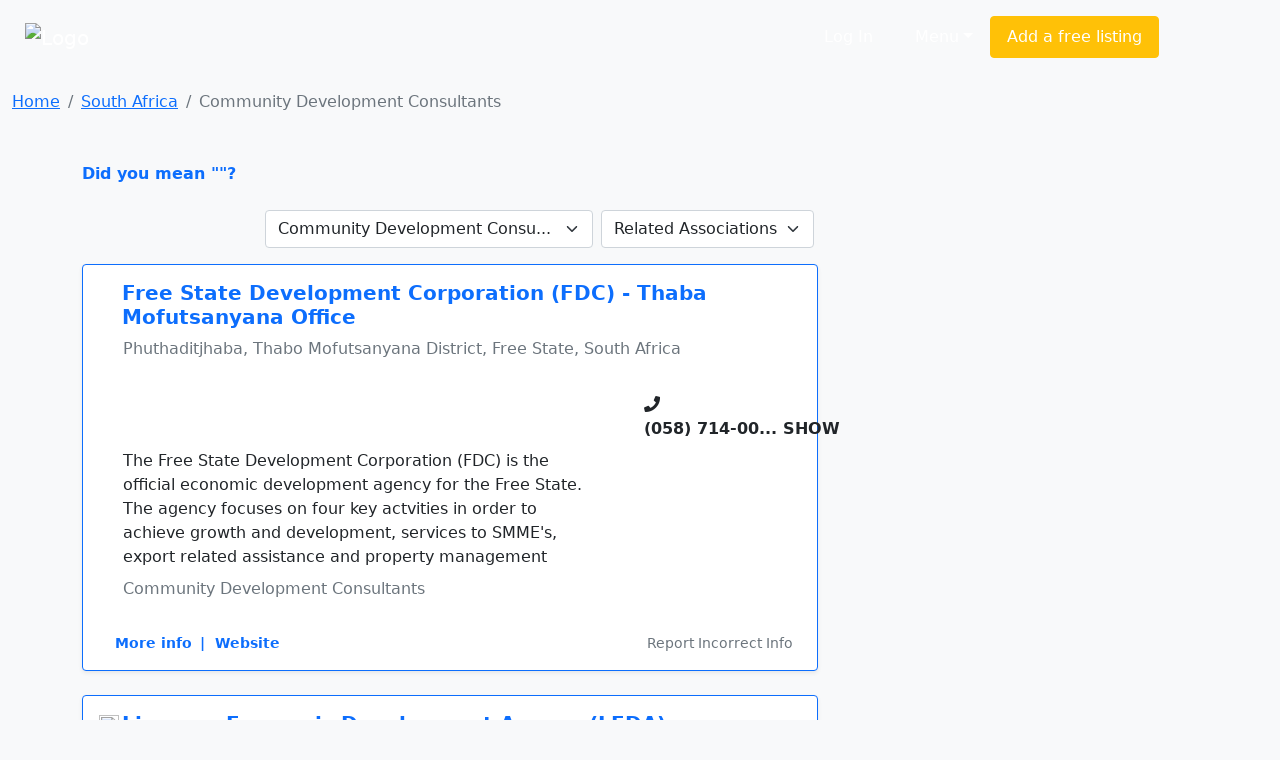

--- FILE ---
content_type: text/html; charset=cp1252
request_url: https://www.sayellow.com/south-africa/community-development-consultants-in-south-africa
body_size: 10077
content:
<!DOCTYPE html><html lang="en"><head><link rel="stylesheet" href="https://cdnjs.cloudflare.com/ajax/libs/bootstrap/5.1.0/css/bootstrap.min.css"><link rel="stylesheet" href="https://cdnjs.cloudflare.com/ajax/libs/font-awesome/5.15.4/css/all.min.css"><link rel="stylesheet" href="https://cdn.sayellow.com/assets/core.css?v=1"><link rel="stylesheet" href="https://cdn.sayellow.com/assets/css33.css"><link rel="stylesheet" href="https://cdn.sayellow.com/assets/js23.css"><meta charset="windows-1252"><meta content="width=device-width,initial-scale=1" name="viewport"><meta content="1398717687052077" property="fb:app_id"><meta content="product.group" property="og:type"><meta content="Community Development Consultants in South Africa" property="og:title"><meta content="Find Community Development Consultants in South Africa on saYellow.com. Get reviews, contact details, directions and much more, at the click of a button." property="og:description"><meta content="https://www.sayellow.com/south-africa/community-development-consultants-in-south-africa" property="og:url"><meta content="https://cdn.sayellow.com/$4/Images/Categories/fbImages/MainCategoryImage.jpg" property="og:image"><meta content="1200" property="og:image:width"><meta content="630" property="og:image:height"><title>Community Development Consultants in South Africa</title><style>.fb_iframe_widget{vertical-align:top}#btnScrollUp{border-radius:25px;bottom:20px;display:none;font-size:10px;height:50px;padding:7px 10px;position:fixed;right:20px;text-align:center;width:50px}</style></head><body class="bg-light"><!--HEADER--><div><nav class="navbar navbar-expand-lg navbar-dark bg-dark2 py-3"><div class="container-fluid justify-content-around"><a class="navbar-brand" href="https://www.sayellow.com"><img alt="Logo" src="https://cdn.sayellow.com/Images/Logo.png" style="width:auto;height:60px"></a><div class="mt-2 w-100" style="max-width:600px"><form id="qForm" action="/@2" method="post" style="display:none"><input id="qCode" name="c" type="hidden" value="434"> <input id="lCode" name="l" type="hidden" value="2"> <input id="LatLng" name="g" type="hidden" value=""> <input id="q" name="q" class="sb-input sSearchBox" placeholder="What are you looking for?" type="search" value="Community Development Consultants in South Africa" data-url="/@2?ajax=1&q=" data-typeahead="true" data-autosubmit="true"></form></div><div class="d-none d-lg-block mx-lg-5"><ul class="navbar-nav ms-auto mb-2 mb-lg-0 me-lg-5"><!-- Login --><li class="text-nowrap ms-auto"><a class="sLoginBtn displayNone btn btn-dark-outline text-white me-2 px-3 py-2" type="button" href="javascript:userLogin()">Log In</a></li><!-- Menu --><li class="dropdown ms-auto"><a class="btn btn-dark-outline px-3 py-2 text-white dropdown-toggle" href="#" id="sayDropMenu" type="button" data-bs-toggle="dropdown" data-bs-display="static" aria-expanded="false">Menu</a><div class="dropdown-menu bg-warning" style="font-size:11px;left:-180px;z-index:1200"><ul class="list-group list-group-flush" aria-labelledby="sayDropMenu" style="width:400px;color:#616161"><a class="list-group-item list-group-item-action border-0 mousePointer text-decoration-none" href="/@3?nt=10051"><div class="d-flex align-items-start"><img src="https://cdn.sayellow.com/Images/Icons/Ico64Draw.png" alt="Templates" width="24px"><div class="px-3 pt-0 pb-3"><span class="fw-bold">Sign up for a free listing</span><br>Get your business online in minutes and reach new customers. You can update your details as often as you like.</div></div></a><a class="list-group-item list-group-item-action border-0 mousePointer text-decoration-none" href="/Support/AdvertisingOptions03.html"><div class="d-flex align-items-start"><img src="https://cdn.sayellow.com/Images/Icons/Ico64Bookmark.png" alt="Templates" width="24px"><div class="px-3 pt-0 pb-3"><span class="fw-bold">Be different... Stand out!</span><br>Prioritize your listing and get in front of your competitors when customers are searching!</div></div></a><a class="list-group-item list-group-item-action border-0 mousePointer text-decoration-none" href="javascript:userLogin()"><div class="d-flex align-items-start"><img src="https://cdn.sayellow.com/Images/Icons/Ico64Magnify.png" alt="Templates" width="24px"><div class="px-3 pt-0 pb-3"><span class="fw-bold">Update your listing</span><br>Manage your listing at your own time and convenience by using our online self-service portal.</div></div></a><a class="list-group-item list-group-item-action border-0 mousePointer text-decoration-none" href="/Support/RecoverPassword.html"><div class="d-flex align-items-start"><img src="https://cdn.sayellow.com/Images/Icons/Ico64Key.png" alt="Templates" width="24px"><div class="px-3 pt-0 pb-3"><span class="fw-bold">Lost your password?</span><br>No problem. Click here and we'll send your login details to you.</div></div></a></ul></div></li><!-- Create a free listing --><li><a class="btn btn-warning px-3 py-2 text-white text-nowrap" type="button" href="/@3?nt=10051">Add a free listing</a></li></ul></div></div></nav><!-- Navigation on small screens --><nav class="navbar navbar-dark bg-dark justify-content-evenly d-lg-none sAdminMobile"><ul class="nav"><!-- Menu --><li class="dropdown ms-auto"><a class="btn btn-dark-outline px-3 py-2 text-white dropdown-toggle" href="#" id="sayDropMenuSM" type="button" data-bs-toggle="dropdown" aria-expanded="false">Menu</a><ul class="dropdown-menu" aria-labelledby="sayDropMenuSM"><li><a class="dropdown-item" href="/@3?nt=10051">Sign up for a free listing</a></li><li><a class="dropdown-item" href="/Support/AdvertisingOptions03.html">Be different... Stand out</a></li><li><a class="dropdown-item" href="javascript:userLogin()">Update your listing</a></li><li><a class="dropdown-item" href="/Support/RecoverPassword.html">Lost your password?</a></li></ul></li><!-- Login --><li class="ms-1"><a class="sLoginBtn displayNone btn btn-dark px-3 py-2" type="button" href="javascript:userLogin()">Log In</a></li><!-- Create a free listing --><li><a class="btn btn-warning rounded-3 px-3 py-1 ms-3" type="button" href="/@3?nt=10051">Add a free listing</a></li></ul></nav></div><!--BREADCRUMB & FACEBOOK SHARE BUTTONS--><nav class="container-fluid mb-3"><div class="row pt-3"><div class="col-md-8"><nav aria-label="breadcrumb"><ol class="breadcrumb fs-80"><li class="breadcrumb-item active" aria-current="page"><ol class="breadcrumb"><li class="breadcrumb-item"><a href="https://www.sayellow.com">Home</a></li><li class="breadcrumb-item"><a href="/@2?wr=6&SearchCategoryCode=434&AsG_AssociationGroup=0&SearchLocationID=2">South Africa</a></li><li class="breadcrumb-item active">Community Development Consultants</li></ol></li></ol></nav></div></div></nav><!--PAGE CONTENT--><main class="container"><div class="row"><!--MAIN CONTENT--><div class="col-md-8 content-min-height"><span class="text-primary mousePointer hidden" onclick="$(&#34;#q&#34;).val(&#34;&#34;),$(&#34;#qForm&#34;).submit()"><b>Did you mean ""?</b><br><br></span><div></div><!--Search Results Only visible on test server--><!--  --><div class="d-flex mb-3 justify-content-end"><!--Related Categories Box--><div class="px-1"><form action="/@2" class="navbar-form navbar-left" method="post" name="CatReq"><input name="SearchLocationID" type="hidden" value="2"> <input name="wr" type="hidden" value="6"> <select class="form-select" name="SearchCategoryCode" onchange="document.CatReq.submit()"><option value="0">Related Categories</option><option selected="" title="Community Development Consultants" value="434">Community Development Consu...</option><option data-no="" title="Investment Consultants" value="1150">Investment Consultants</option><option data-no="" title="Human Resource Consultants" value="4224">Human Resource Consultants</option><option data-no="" title="Property Consultants & Developers" value="1717">Property Consultants & Deve...</option><option data-no="" title="Development & Urban Management Consultants" value="3699">Development & Urban Managem...</option><option data-no="" title="Corporate Identity Consultants" value="503">Corporate Identity Consultants</option><option data-no="" title="Personnel Consultants - Banking/Financial/Insurance/Investment Services" value="11947">Personnel Consultants - Ban...</option><option data-no="" title="Property Finance & Investment Services" value="11953">Property Finance & Investme...</option><option data-no="" title="Consulting Engineers" value="712">Consulting Engineers</option><option data-no="" title="Financial Consultants" value="811">Financial Consultants</option></select></form></div><!--Related Associations Box--><div class="px-1"><form action="/@2" class="navbar-form navbar-left" method="post" name="AssReq"><input name="SearchCategoryCode" type="hidden" value="434"> <input name="SearchLocationID" type="hidden" value="2"> <input name="wr" type="hidden" value="6"> <select class="form-select" name="AsG_AssociationGroup" onchange="document.AssReq.submit()"><option value="0">Related Associations</option><option data-no="" value="772">FDC Offices</option></select></form></div></div><div id="sSearchResults"><div class="card mb-4 shadow-sm border-primary"><div class="card-body"><div class="d-flex flex-column"><!--Company Name--><div class="d-flex"><div class="d-none d-md-block"><div style="width:23px"></div></div><h5 class="mt-0" onclick="iClick(&#34;650064&#34;)"><a href="../view/south-africa/free-state-development-corporation-fdc-thaba-mofutsanyana-office-in-phuthaditjhaba" class="txt-blue text-decoration-none fw-bold">Free State Development Corporation (FDC) - Thaba Mofutsanyana Office</a></h5></div><p class="ms-lg-4 fs-70 text-secondary text-truncate">Phuthaditjhaba, Thabo Mofutsanyana District, Free State, South Africa</p><!--Company Rating - On Small Screens--><div class="d-flex d-lg-none mb-3 justify-content-between"><input class="sayShowRating" value="4.5" data-reviews="9" data-addreview="false" data-clientid="650064" type="hidden"></div><!--Ratings--><div class="row mb-2"><div class="col-md-9"><!--Company Rating - On Larger Screens--><div class="d-none d-lg-block ms-lg-3 mb-2"><input class="sayShowRating" value="4.5" data-reviews="9" data-clientid="650064" type="hidden"></div></div><!--Telephone number--><div class="col-md-3 pt-3"><div class="d-inline"><i class="fas fa-phone txt-blue"></i></div><div class="d-inline"><span class="txt-blue h6 mousePointer text-nowrap fw-bold" onmouseover="iClick(&#34;650064&#34;,&#34;Tel&#34;,&#34;(058) 714-0060&#34;,this)" onclick="iClick(&#34;650064&#34;,&#34;Tel&#34;,&#34;(058) 714-0060&#34;,this,!0)">(058) 714-00<span class="fs-60">... SHOW</span></span></div></div></div><div class="row"><div class="col-md-9"><!--Notes--><div class="lh-base mb-2 px-md-4 px-sm-0 lineTruncate3">The Free State Development Corporation (FDC) is the official economic development agency for the Free State. The agency focuses on four key actvities in order to achieve growth and development, services to SMME's, export related assistance and property management</div><!--Category--><div class="lh-base mb-2 px-md-4 px-sm-0 text-secondary lineTruncate">Community Development Consultants</div></div><!--Brand Button--><div class="col-md-3 mt-2 text-center"><span onclick="iClick(&#34;650064&#34;)"><a href="/@2?Cli_ReferenceNumber=650064"></a></span></div></div><!--More info links - On Larger Screens--><div class="d-none d-lg-block"><div class="d-flex justify-content-between align-items-baseline"><ul class="list-group list-group-horizontal text-primary small mt-4 ms-lg-3"><li class="list-inline-item mousePointer text-decoration-none fw-bold" onclick="iClick(&#34;650064&#34;)"><a href="../view/south-africa/free-state-development-corporation-fdc-thaba-mofutsanyana-office-in-phuthaditjhaba" class="text-decoration-none">More info</a></li><li class="list-inline-item mousePointer text-decoration-none fw-bold" onclick="iClick(&#34;650064&#34;,&#34;URL&#34;)">|&nbsp;&nbsp;Website</li></ul><div class="mousePointer text-decoration-none text-secondary small mt-4 bg-gray-light rounded-3 px-2 d-none d-lg-block" onclick="loadModal(&#34;reportListing&#34;,&#34;/@3?nt=10100&cID=650064&#34;,&#34;&#34;,!0)">Report Incorrect Info</div></div></div><!--More info links - On Smaller Screens--><div class="d-flex justify-content-between d-lg-none mt-3"><div><a class="btn btn-sm rounded-circle btn-secondary-light me-1" type="button" href="../view/south-africa/free-state-development-corporation-fdc-thaba-mofutsanyana-office-in-phuthaditjhaba" data-bs-toggle="tooltip" data-bs-placement="top" title="Open Profile"><i class="fas fa-user"></i> </a><button class="btn btn-sm rounded-circle btn-secondary-light me-1" type="button" onclick="loadModal(&#34;AddReview&#34;,&#34;/Reviews/AddReview.php&#34;,&#34;clientID=650064&#34;,!0)" data-bs-toggle="tooltip" data-bs-placement="top" title="Write a Review"><i class="fas fa-pencil-alt"></i></button><button class="btn btn-sm rounded-circle btn-secondary-light me-1" type="button" onclick="iClick(&#34;650064&#34;,&#34;URL&#34;)" data-bs-toggle="tooltip" data-bs-placement="top" title="Visit Website"><i class="fas fa-globe"></i></button></div><button class="btn btn-sm rounded-circle btn-secondary me-1" type="button" onclick="loadModal(&#34;reportListing&#34;,&#34;/@3?nt=10100&cID=650064&#34;,&#34;&#34;,!0)" data-bs-toggle="tooltip" data-bs-placement="top" title="Report Incorrect Info"><i class="fas fa-edit"></i></button></div></div></div></div><div class="card mb-4 shadow-sm border-primary"><div class="card-body"><div class="d-flex flex-column"><!--Company Name--><div class="d-flex"><div class="d-none d-md-block"><div style="width:23px"><img src="https://cdn.sayellow.com/MyProfile/cFavIcons/351733.png" class="rounded-circle me-1" style="width:20px;height:20px"></div></div><h5 class="mt-0" onclick="iClick(&#34;892460&#34;)"><a href="../view/south-africa/limpopo-economic-development-agency-leda-modimolle-in-modimolle" class="txt-blue text-decoration-none fw-bold">Limpopo Economic Development Agency (LEDA) - Modimolle</a></h5></div><p class="ms-lg-4 fs-70 text-secondary text-truncate">Modimolle, Waterberg District, Limpopo Province, South Africa</p><!--Company Rating - On Small Screens--><div class="d-flex d-lg-none mb-3 justify-content-between"><input class="sayShowRating" value="4.5" data-reviews="8" data-addreview="false" data-clientid="892460" type="hidden"></div><!--Ratings--><div class="row mb-2"><div class="col-md-9"><!--Company Rating - On Larger Screens--><div class="d-none d-lg-block ms-lg-3 mb-2"><input class="sayShowRating" value="4.5" data-reviews="8" data-clientid="892460" type="hidden"></div></div><!--Telephone number--><div class="col-md-3 pt-3"><div class="d-inline"><i class="fas fa-phone txt-blue"></i></div><div class="d-inline"><span class="txt-blue h6 mousePointer text-nowrap fw-bold" onmouseover="iClick(&#34;892460&#34;,&#34;Tel&#34;,&#34;(014) 717-1833&#34;,this)" onclick="iClick(&#34;892460&#34;,&#34;Tel&#34;,&#34;(014) 717-1833&#34;,this,!0)">(014) 717-18<span class="fs-60">... SHOW</span></span></div></div></div><div class="row"><div class="col-md-9"><!--Notes--><div class="lh-base mb-2 px-md-4 px-sm-0 lineTruncate3">LEDA is established in terms of the Limpopo Economic Development Corporation Act, Act No. 5 of 1994, as amended, and complies with the Public Finance Management Act (PFMA) as a Schedule 3D agency. It has been established as a special purpose vehicle, culminating from the amalgamation of four historical agencies, namely Trade and Investment Limpopo, the Limpopo Business Support Agency, the Limpopo Agribusiness Development Corporation and the Limpopo Economic Development Enterprise. VISION A leader in sustainable economic growth and job creation. MISSION To implement integrated economic development initiatives in Limpopo, through: •accelerated industrial diversification; •increased levels of trade and investment; and •by developing sustainable enterprises.</div><!--Category--><div class="lh-base mb-2 px-md-4 px-sm-0 text-secondary lineTruncate">Community Development Consultants</div></div><!--Brand Button--><div class="col-md-3 mt-2 text-center"><span onclick="iClick(&#34;892460&#34;)"><a href="/@2?Cli_ReferenceNumber=892460"></a></span></div></div><!--More info links - On Larger Screens--><div class="d-none d-lg-block"><div class="d-flex justify-content-between align-items-baseline"><ul class="list-group list-group-horizontal text-primary small mt-4 ms-lg-3"><li class="list-inline-item mousePointer text-decoration-none fw-bold" onclick="iClick(&#34;892460&#34;)"><a href="../view/south-africa/limpopo-economic-development-agency-leda-modimolle-in-modimolle" class="text-decoration-none">More info</a></li><li class="list-inline-item mousePointer text-decoration-none fw-bold" onclick="iClick(&#34;892460&#34;,&#34;URL&#34;)">|&nbsp;&nbsp;Website</li><li class="list-inline-item mousePointer text-decoration-none fw-bold" onclick="iClick(&#34;892460&#34;,&#34;EMail&#34;)">|&nbsp;&nbsp;Email</li></ul><div class="mousePointer text-decoration-none text-secondary small mt-4 bg-gray-light rounded-3 px-2 d-none d-lg-block" onclick="loadModal(&#34;reportListing&#34;,&#34;/@3?nt=10100&cID=892460&#34;,&#34;&#34;,!0)">Report Incorrect Info</div></div></div><!--More info links - On Smaller Screens--><div class="d-flex justify-content-between d-lg-none mt-3"><div><a class="btn btn-sm rounded-circle btn-secondary-light me-1" type="button" href="../view/south-africa/limpopo-economic-development-agency-leda-modimolle-in-modimolle" data-bs-toggle="tooltip" data-bs-placement="top" title="Open Profile"><i class="fas fa-user"></i> </a><button class="btn btn-sm rounded-circle btn-secondary-light me-1" type="button" onclick="loadModal(&#34;AddReview&#34;,&#34;/Reviews/AddReview.php&#34;,&#34;clientID=892460&#34;,!0)" data-bs-toggle="tooltip" data-bs-placement="top" title="Write a Review"><i class="fas fa-pencil-alt"></i></button><button class="btn btn-sm rounded-circle btn-secondary-light me-1" type="button" onclick="iClick(&#34;892460&#34;,&#34;EMail&#34;)" data-bs-toggle="tooltip" data-bs-placement="top" title="Send an Email"><i class="fas fa-envelope"></i></button><button class="btn btn-sm rounded-circle btn-secondary-light me-1" type="button" onclick="iClick(&#34;892460&#34;,&#34;URL&#34;)" data-bs-toggle="tooltip" data-bs-placement="top" title="Visit Website"><i class="fas fa-globe"></i></button></div><button class="btn btn-sm rounded-circle btn-secondary me-1" type="button" onclick="loadModal(&#34;reportListing&#34;,&#34;/@3?nt=10100&cID=892460&#34;,&#34;&#34;,!0)" data-bs-toggle="tooltip" data-bs-placement="top" title="Report Incorrect Info"><i class="fas fa-edit"></i></button></div></div></div></div><div class="card mb-4 shadow-sm"><div class="card-body"><div class="d-flex flex-column"><!--Company Name--><div class="d-flex"><div class="d-none d-md-block"><div style="width:23px"></div></div><h5 class="mt-0" onclick="iClick(&#34;1075848&#34;)"><a href="../view/south-africa/custoda-trust-in-kimberley" class="text-dark text-decoration-none fw-bold">Custoda Trust</a></h5></div><p class="ms-lg-4 fs-70 text-secondary text-truncate">Kimberley, Frances Baard District, Northern Cape, South Africa</p><!--Company Rating - On Small Screens--><div class="d-flex d-lg-none mb-3 justify-content-between"><input class="sayShowRating" value="4.5" data-reviews="12" data-addreview="false" data-clientid="1075848" type="hidden"></div><!--Ratings--><div class="row mb-2"><div class="col-md-9"><!--Company Rating - On Larger Screens--><div class="d-none d-lg-block ms-lg-3 mb-2"><input class="sayShowRating" value="4.5" data-reviews="12" data-clientid="1075848" type="hidden"></div></div><!--Telephone number--><div class="col-md-3 pt-3"><div class="d-inline"><i class="fas fa-phone text-dark"></i></div><div class="d-inline"><span class="h6 mousePointer text-nowrap fw-bold" onmouseover="iClick(&#34;1075848&#34;,&#34;Tel&#34;,&#34;(053) 562-0061&#34;,this)" onclick="iClick(&#34;1075848&#34;,&#34;Tel&#34;,&#34;(053) 562-0061&#34;,this,!0)">(053) 562-00<span class="fs-60">... SHOW</span></span></div></div></div><div class="row"><div class="col"><!--Notes--><div class="lh-base mb-2 px-md-4 px-sm-0 lineTruncate3"></div><!--Category--><div class="lh-base mb-2 px-md-4 px-sm-0 text-secondary lineTruncate">Child Welfare Organizations &#38; Services, Community Development Consultants</div></div></div><!--More info links - On Larger Screens--><div class="d-none d-lg-block"><div class="d-flex justify-content-between align-items-baseline"><ul class="list-group list-group-horizontal text-primary small mt-4 ms-lg-3"><li class="list-inline-item mousePointer text-decoration-none fw-bold" onclick="iClick(&#34;1075848&#34;)"><a href="../view/south-africa/custoda-trust-in-kimberley" class="text-decoration-none">More info</a></li></ul><div class="mousePointer text-decoration-none text-secondary small mt-4 bg-gray-light rounded-3 px-2 d-none d-lg-block" onclick="loadModal(&#34;reportListing&#34;,&#34;/@3?nt=10100&cID=1075848&#34;,&#34;&#34;,!0)">Report Incorrect Info</div></div></div><!--More info links - On Smaller Screens--><div class="d-flex justify-content-between d-lg-none mt-3"><div><a class="btn btn-sm rounded-circle btn-secondary-light me-1" type="button" href="../view/south-africa/custoda-trust-in-kimberley" data-bs-toggle="tooltip" data-bs-placement="top" title="Open Profile"><i class="fas fa-user"></i> </a><button class="btn btn-sm rounded-circle btn-secondary-light me-1" type="button" onclick="loadModal(&#34;AddReview&#34;,&#34;/Reviews/AddReview.php&#34;,&#34;clientID=1075848&#34;,!0)" data-bs-toggle="tooltip" data-bs-placement="top" title="Write a Review"><i class="fas fa-pencil-alt"></i></button></div><button class="btn btn-sm rounded-circle btn-secondary me-1" type="button" onclick="loadModal(&#34;reportListing&#34;,&#34;/@3?nt=10100&cID=1075848&#34;,&#34;&#34;,!0)" data-bs-toggle="tooltip" data-bs-placement="top" title="Report Incorrect Info"><i class="fas fa-edit"></i></button></div></div></div></div><div class="card mb-4 shadow-sm"><div class="card-body"><div class="d-flex flex-column"><!--Company Name--><div class="d-flex"><div class="d-none d-md-block"><div style="width:23px"><img src="https://cdn.sayellow.com/MyProfile/cFavIcons/335795.png" class="rounded-circle me-1" style="width:20px;height:20px"></div></div><h5 class="mt-0" onclick="iClick(&#34;464755&#34;)"><a href="../view/south-africa/communicare-in-cape-town" class="text-dark text-decoration-none fw-bold">Communicare</a></h5></div><p class="ms-lg-4 fs-70 text-secondary text-truncate">Southern Suburbs, Cape Town, Cape Metropole, Western Cape, South Africa</p><!--Company Rating - On Small Screens--><div class="d-flex d-lg-none mb-3 justify-content-between"><input class="sayShowRating" value="4.5" data-reviews="11" data-addreview="false" data-clientid="464755" type="hidden"></div><!--Ratings--><div class="row mb-2"><div class="col-md-9"><!--Company Rating - On Larger Screens--><div class="d-none d-lg-block ms-lg-3 mb-2"><input class="sayShowRating" value="4.5" data-reviews="11" data-clientid="464755" type="hidden"></div></div><!--Telephone number--><div class="col-md-3 pt-3"><div class="d-inline"><i class="fas fa-phone text-dark"></i></div><div class="d-inline"><span class="h6 mousePointer text-nowrap fw-bold" onmouseover="iClick(&#34;464755&#34;,&#34;Tel&#34;,&#34;(021) 421-6008&#34;,this)" onclick="iClick(&#34;464755&#34;,&#34;Tel&#34;,&#34;(021) 421-6008&#34;,this,!0)">(021) 421-60<span class="fs-60">... SHOW</span></span></div></div></div><div class="row"><div class="col"><!--Notes--><div class="lh-base mb-2 px-md-4 px-sm-0 lineTruncate3">Delivering affordable housing by creating integrated sustainable communities. We own and manage a growing residential portfolio, currently 3375 rental units in well located areas in Cape Town. Not just another landlord, Communicare provides rental housing to a wide range of tenants including a large portfolio of social rentals (properties rented at discounted rates) . Through our social development programme Communicare actively supports the tenants in our social rentals to improve their quality of life. Over 80 years old, our innovative organisational style ensures that we continuously improve the way we work and lead the way in our sector.</div><!--Category--><div class="lh-base mb-2 px-md-4 px-sm-0 text-secondary lineTruncate">Community Development Consultants, Estate Agents, Property Rental Agents</div></div></div><!--More info links - On Larger Screens--><div class="d-none d-lg-block"><div class="d-flex justify-content-between align-items-baseline"><ul class="list-group list-group-horizontal text-primary small mt-4 ms-lg-3"><li class="list-inline-item mousePointer text-decoration-none fw-bold" onclick="iClick(&#34;464755&#34;)"><a href="../view/south-africa/communicare-in-cape-town" class="text-decoration-none">More info</a></li><li class="list-inline-item mousePointer text-decoration-none fw-bold" onclick="iClick(&#34;464755&#34;,&#34;URL&#34;)">|&nbsp;&nbsp;Website</li><li class="list-inline-item mousePointer text-decoration-none fw-bold" onclick="iClick(&#34;464755&#34;,&#34;EMail&#34;)">|&nbsp;&nbsp;Email</li></ul><div class="mousePointer text-decoration-none text-secondary small mt-4 bg-gray-light rounded-3 px-2 d-none d-lg-block" onclick="loadModal(&#34;reportListing&#34;,&#34;/@3?nt=10100&cID=464755&#34;,&#34;&#34;,!0)">Report Incorrect Info</div></div></div><!--More info links - On Smaller Screens--><div class="d-flex justify-content-between d-lg-none mt-3"><div><a class="btn btn-sm rounded-circle btn-secondary-light me-1" type="button" href="../view/south-africa/communicare-in-cape-town" data-bs-toggle="tooltip" data-bs-placement="top" title="Open Profile"><i class="fas fa-user"></i> </a><button class="btn btn-sm rounded-circle btn-secondary-light me-1" type="button" onclick="loadModal(&#34;AddReview&#34;,&#34;/Reviews/AddReview.php&#34;,&#34;clientID=464755&#34;,!0)" data-bs-toggle="tooltip" data-bs-placement="top" title="Write a Review"><i class="fas fa-pencil-alt"></i></button><button class="btn btn-sm rounded-circle btn-secondary-light me-1" type="button" onclick="iClick(&#34;464755&#34;,&#34;EMail&#34;)" data-bs-toggle="tooltip" data-bs-placement="top" title="Send an Email"><i class="fas fa-envelope"></i></button><button class="btn btn-sm rounded-circle btn-secondary-light me-1" type="button" onclick="iClick(&#34;464755&#34;,&#34;URL&#34;)" data-bs-toggle="tooltip" data-bs-placement="top" title="Visit Website"><i class="fas fa-globe"></i></button></div><button class="btn btn-sm rounded-circle btn-secondary me-1" type="button" onclick="loadModal(&#34;reportListing&#34;,&#34;/@3?nt=10100&cID=464755&#34;,&#34;&#34;,!0)" data-bs-toggle="tooltip" data-bs-placement="top" title="Report Incorrect Info"><i class="fas fa-edit"></i></button></div></div></div></div><div class="card mb-4 shadow-sm"><div class="card-body"><div class="d-flex flex-column"><!--Company Name--><div class="d-flex"><div class="d-none d-md-block"><div style="width:23px"></div></div><h5 class="mt-0" onclick="iClick(&#34;824749&#34;)"><a href="../view/south-africa/free-state-development-corporation-fdc-fezile-dabi-office-in-sasolburg" class="text-dark text-decoration-none fw-bold">Free State Development Corporation (FDC) - Fezile Dabi Office</a></h5></div><p class="ms-lg-4 fs-70 text-secondary text-truncate">Sasolburg, Fezile Dabi District, Free State, South Africa</p><!--Company Rating - On Small Screens--><div class="d-flex d-lg-none mb-3 justify-content-between"><input class="sayShowRating" value="4.5" data-reviews="6" data-addreview="false" data-clientid="824749" type="hidden"></div><!--Ratings--><div class="row mb-2"><div class="col-md-9"><!--Company Rating - On Larger Screens--><div class="d-none d-lg-block ms-lg-3 mb-2"><input class="sayShowRating" value="4.5" data-reviews="6" data-clientid="824749" type="hidden"></div></div><!--Telephone number--><div class="col-md-3 pt-3"><div class="d-inline"><i class="fas fa-phone text-dark"></i></div><div class="d-inline"><span class="h6 mousePointer text-nowrap fw-bold" onmouseover="iClick(&#34;824749&#34;,&#34;Tel&#34;,&#34;(016) 976-8944&#34;,this)" onclick="iClick(&#34;824749&#34;,&#34;Tel&#34;,&#34;(016) 976-8944&#34;,this,!0)">(016) 976-89<span class="fs-60">... SHOW</span></span></div></div></div><div class="row"><div class="col"><!--Notes--><div class="lh-base mb-2 px-md-4 px-sm-0 lineTruncate3">The Free State Development Corporation (FDC) is the official economic development agency for the Free State. The agency focuses on four key actvities in order to achieve growth and development, services to SMME's, export related assistance and property management</div><!--Category--><div class="lh-base mb-2 px-md-4 px-sm-0 text-secondary lineTruncate">Community Development Consultants</div></div></div><!--More info links - On Larger Screens--><div class="d-none d-lg-block"><div class="d-flex justify-content-between align-items-baseline"><ul class="list-group list-group-horizontal text-primary small mt-4 ms-lg-3"><li class="list-inline-item mousePointer text-decoration-none fw-bold" onclick="iClick(&#34;824749&#34;)"><a href="../view/south-africa/free-state-development-corporation-fdc-fezile-dabi-office-in-sasolburg" class="text-decoration-none">More info</a></li><li class="list-inline-item mousePointer text-decoration-none fw-bold" onclick="iClick(&#34;824749&#34;,&#34;URL&#34;)">|&nbsp;&nbsp;Website</li></ul><div class="mousePointer text-decoration-none text-secondary small mt-4 bg-gray-light rounded-3 px-2 d-none d-lg-block" onclick="loadModal(&#34;reportListing&#34;,&#34;/@3?nt=10100&cID=824749&#34;,&#34;&#34;,!0)">Report Incorrect Info</div></div></div><!--More info links - On Smaller Screens--><div class="d-flex justify-content-between d-lg-none mt-3"><div><a class="btn btn-sm rounded-circle btn-secondary-light me-1" type="button" href="../view/south-africa/free-state-development-corporation-fdc-fezile-dabi-office-in-sasolburg" data-bs-toggle="tooltip" data-bs-placement="top" title="Open Profile"><i class="fas fa-user"></i> </a><button class="btn btn-sm rounded-circle btn-secondary-light me-1" type="button" onclick="loadModal(&#34;AddReview&#34;,&#34;/Reviews/AddReview.php&#34;,&#34;clientID=824749&#34;,!0)" data-bs-toggle="tooltip" data-bs-placement="top" title="Write a Review"><i class="fas fa-pencil-alt"></i></button><button class="btn btn-sm rounded-circle btn-secondary-light me-1" type="button" onclick="iClick(&#34;824749&#34;,&#34;URL&#34;)" data-bs-toggle="tooltip" data-bs-placement="top" title="Visit Website"><i class="fas fa-globe"></i></button></div><button class="btn btn-sm rounded-circle btn-secondary me-1" type="button" onclick="loadModal(&#34;reportListing&#34;,&#34;/@3?nt=10100&cID=824749&#34;,&#34;&#34;,!0)" data-bs-toggle="tooltip" data-bs-placement="top" title="Report Incorrect Info"><i class="fas fa-edit"></i></button></div></div></div></div><div class="card mb-4 shadow-sm"><div class="card-body"><div class="d-flex flex-column"><!--Company Name--><div class="d-flex"><div class="d-none d-md-block"><div style="width:23px"></div></div><h5 class="mt-0" onclick="iClick(&#34;86809&#34;)"><a href="../view/south-africa/kwamashu-christian-care-society-in-kwamashu" class="text-dark text-decoration-none fw-bold">KwaMashu Christian Care Society</a></h5></div><p class="ms-lg-4 fs-70 text-secondary text-truncate">KwaMashu, eThekwini Municipality, KwaZulu-Natal, South Africa</p><!--Company Rating - On Small Screens--><div class="d-flex d-lg-none mb-3 justify-content-between"><input class="sayShowRating" value="4.5" data-reviews="20" data-addreview="false" data-clientid="86809" type="hidden"></div><!--Ratings--><div class="row mb-2"><div class="col-md-9"><!--Company Rating - On Larger Screens--><div class="d-none d-lg-block ms-lg-3 mb-2"><input class="sayShowRating" value="4.5" data-reviews="20" data-clientid="86809" type="hidden"></div></div><!--Telephone number--><div class="col-md-3 pt-3"><div class="d-inline"><i class="fas fa-phone text-dark"></i></div><div class="d-inline"><span class="h6 mousePointer text-nowrap fw-bold" onmouseover="iClick(&#34;86809&#34;,&#34;Tel&#34;,&#34;(031) 503-4434&#34;,this)" onclick="iClick(&#34;86809&#34;,&#34;Tel&#34;,&#34;(031) 503-4434&#34;,this,!0)">(031) 503-44<span class="fs-60">... SHOW</span></span></div></div></div><div class="row"><div class="col"><!--Notes--><div class="lh-base mb-2 px-md-4 px-sm-0 lineTruncate3">Non-governmental welfare organisation incorporating Zamazulu Nkosi frail aged home, Khulakahle Creche & Sizanani outreach.  We strive to provide the appropriate facilities, services and care for the aged and the sick, encourage education and training of our children, promote physical, mental and spiritual welfare of the Community and distribute food, clothing and medicines to the poor and nee .</div><!--Category--><div class="lh-base mb-2 px-md-4 px-sm-0 text-secondary lineTruncate">Community Development Consultants, Frail Care &#38; Senior Services, Welfare Organisations</div></div></div><!--More info links - On Larger Screens--><div class="d-none d-lg-block"><div class="d-flex justify-content-between align-items-baseline"><ul class="list-group list-group-horizontal text-primary small mt-4 ms-lg-3"><li class="list-inline-item mousePointer text-decoration-none fw-bold" onclick="iClick(&#34;86809&#34;)"><a href="../view/south-africa/kwamashu-christian-care-society-in-kwamashu" class="text-decoration-none">More info</a></li></ul><div class="mousePointer text-decoration-none text-secondary small mt-4 bg-gray-light rounded-3 px-2 d-none d-lg-block" onclick="loadModal(&#34;reportListing&#34;,&#34;/@3?nt=10100&cID=86809&#34;,&#34;&#34;,!0)">Report Incorrect Info</div></div></div><!--More info links - On Smaller Screens--><div class="d-flex justify-content-between d-lg-none mt-3"><div><a class="btn btn-sm rounded-circle btn-secondary-light me-1" type="button" href="../view/south-africa/kwamashu-christian-care-society-in-kwamashu" data-bs-toggle="tooltip" data-bs-placement="top" title="Open Profile"><i class="fas fa-user"></i> </a><button class="btn btn-sm rounded-circle btn-secondary-light me-1" type="button" onclick="loadModal(&#34;AddReview&#34;,&#34;/Reviews/AddReview.php&#34;,&#34;clientID=86809&#34;,!0)" data-bs-toggle="tooltip" data-bs-placement="top" title="Write a Review"><i class="fas fa-pencil-alt"></i></button></div><button class="btn btn-sm rounded-circle btn-secondary me-1" type="button" onclick="loadModal(&#34;reportListing&#34;,&#34;/@3?nt=10100&cID=86809&#34;,&#34;&#34;,!0)" data-bs-toggle="tooltip" data-bs-placement="top" title="Report Incorrect Info"><i class="fas fa-edit"></i></button></div></div></div></div><div class="card mb-4 shadow-sm"><div class="card-body"><div class="d-flex flex-column"><!--Company Name--><div class="d-flex"><div class="d-none d-md-block"><div style="width:23px"><img src="https://cdn.sayellow.com/MyProfile/cFavIcons/351733.png" class="rounded-circle me-1" style="width:20px;height:20px"></div></div><h5 class="mt-0" onclick="iClick(&#34;582605&#34;)"><a href="../view/south-africa/limpopo-economic-development-agency-leda-giyani-in-giyani" class="text-dark text-decoration-none fw-bold">Limpopo Economic Development Agency (LEDA) - Giyani</a></h5></div><p class="ms-lg-4 fs-70 text-secondary text-truncate">Giyani, Mopani District, Limpopo Province, South Africa</p><!--Company Rating - On Small Screens--><div class="d-flex d-lg-none mb-3 justify-content-between"><input class="sayShowRating" value="4.5" data-reviews="15" data-addreview="false" data-clientid="582605" type="hidden"></div><!--Ratings--><div class="row mb-2"><div class="col-md-9"><!--Company Rating - On Larger Screens--><div class="d-none d-lg-block ms-lg-3 mb-2"><input class="sayShowRating" value="4.5" data-reviews="15" data-clientid="582605" type="hidden"></div></div><!--Telephone number--><div class="col-md-3 pt-3"><div class="d-inline"><i class="fas fa-phone text-dark"></i></div><div class="d-inline"><span class="h6 mousePointer text-nowrap fw-bold" onmouseover="iClick(&#34;582605&#34;,&#34;Tel&#34;,&#34;(015) 812-3111&#34;,this)" onclick="iClick(&#34;582605&#34;,&#34;Tel&#34;,&#34;(015) 812-3111&#34;,this,!0)">(015) 812-31<span class="fs-60">... SHOW</span></span></div></div></div><div class="row"><div class="col"><!--Notes--><div class="lh-base mb-2 px-md-4 px-sm-0 lineTruncate3">LEDA is established in terms of the Limpopo Economic Development Corporation Act, Act No. 5 of 1994, as amended, and complies with the Public Finance Management Act (PFMA) as a Schedule 3D agency. It has been established as a special purpose vehicle, culminating from the amalgamation of four historical agencies, namely Trade and Investment Limpopo, the Limpopo Business Support Agency, the Limpopo Agribusiness Development Corporation and the Limpopo Economic Development Enterprise. VISION A leader in sustainable economic growth and job creation. MISSION To implement integrated economic development initiatives in Limpopo, through: •accelerated industrial diversification; •increased levels of trade and investment; and •by developing sustainable enterprises.</div><!--Category--><div class="lh-base mb-2 px-md-4 px-sm-0 text-secondary lineTruncate">Community Development Consultants</div></div></div><!--More info links - On Larger Screens--><div class="d-none d-lg-block"><div class="d-flex justify-content-between align-items-baseline"><ul class="list-group list-group-horizontal text-primary small mt-4 ms-lg-3"><li class="list-inline-item mousePointer text-decoration-none fw-bold" onclick="iClick(&#34;582605&#34;)"><a href="../view/south-africa/limpopo-economic-development-agency-leda-giyani-in-giyani" class="text-decoration-none">More info</a></li><li class="list-inline-item mousePointer text-decoration-none fw-bold" onclick="iClick(&#34;582605&#34;,&#34;URL&#34;)">|&nbsp;&nbsp;Website</li><li class="list-inline-item mousePointer text-decoration-none fw-bold" onclick="iClick(&#34;582605&#34;,&#34;EMail&#34;)">|&nbsp;&nbsp;Email</li></ul><div class="mousePointer text-decoration-none text-secondary small mt-4 bg-gray-light rounded-3 px-2 d-none d-lg-block" onclick="loadModal(&#34;reportListing&#34;,&#34;/@3?nt=10100&cID=582605&#34;,&#34;&#34;,!0)">Report Incorrect Info</div></div></div><!--More info links - On Smaller Screens--><div class="d-flex justify-content-between d-lg-none mt-3"><div><a class="btn btn-sm rounded-circle btn-secondary-light me-1" type="button" href="../view/south-africa/limpopo-economic-development-agency-leda-giyani-in-giyani" data-bs-toggle="tooltip" data-bs-placement="top" title="Open Profile"><i class="fas fa-user"></i> </a><button class="btn btn-sm rounded-circle btn-secondary-light me-1" type="button" onclick="loadModal(&#34;AddReview&#34;,&#34;/Reviews/AddReview.php&#34;,&#34;clientID=582605&#34;,!0)" data-bs-toggle="tooltip" data-bs-placement="top" title="Write a Review"><i class="fas fa-pencil-alt"></i></button><button class="btn btn-sm rounded-circle btn-secondary-light me-1" type="button" onclick="iClick(&#34;582605&#34;,&#34;EMail&#34;)" data-bs-toggle="tooltip" data-bs-placement="top" title="Send an Email"><i class="fas fa-envelope"></i></button><button class="btn btn-sm rounded-circle btn-secondary-light me-1" type="button" onclick="iClick(&#34;582605&#34;,&#34;URL&#34;)" data-bs-toggle="tooltip" data-bs-placement="top" title="Visit Website"><i class="fas fa-globe"></i></button></div><button class="btn btn-sm rounded-circle btn-secondary me-1" type="button" onclick="loadModal(&#34;reportListing&#34;,&#34;/@3?nt=10100&cID=582605&#34;,&#34;&#34;,!0)" data-bs-toggle="tooltip" data-bs-placement="top" title="Report Incorrect Info"><i class="fas fa-edit"></i></button></div></div></div></div><div class="card mb-4 shadow-sm"><div class="card-body"><div class="d-flex flex-column"><!--Company Name--><div class="d-flex"><div class="d-none d-md-block"><div style="width:23px"></div></div><h5 class="mt-0" onclick="iClick(&#34;110478&#34;)"><a href="../view/south-africa/the-delta-foundation-in-port-elizabeth" class="text-dark text-decoration-none fw-bold">The Delta Foundation</a></h5></div><p class="ms-lg-4 fs-70 text-secondary text-truncate">Port Elizabeth, Nelson Mandela Bay, Eastern Cape, South Africa</p><!--Company Rating - On Small Screens--><div class="d-flex d-lg-none mb-3 justify-content-between"><input class="sayShowRating" value="4.5" data-reviews="10" data-addreview="false" data-clientid="110478" type="hidden"></div><!--Ratings--><div class="row mb-2"><div class="col-md-9"><!--Company Rating - On Larger Screens--><div class="d-none d-lg-block ms-lg-3 mb-2"><input class="sayShowRating" value="4.5" data-reviews="10" data-clientid="110478" type="hidden"></div></div><!--Telephone number--><div class="col-md-3 pt-3"><div class="d-inline"><i class="fas fa-phone text-dark"></i></div><div class="d-inline"><span class="h6 mousePointer text-nowrap fw-bold" onmouseover="iClick(&#34;110478&#34;,&#34;Tel&#34;,&#34;(041) 403-2528&#34;,this)" onclick="iClick(&#34;110478&#34;,&#34;Tel&#34;,&#34;(041) 403-2528&#34;,this,!0)">(041) 403-25<span class="fs-60">... SHOW</span></span></div></div></div><div class="row"><div class="col"><!--Notes--><div class="lh-base mb-2 px-md-4 px-sm-0 lineTruncate3">Manage pilot projects in education and housing to produce new development approaches for national replication.  Do not make any grants.</div><!--Category--><div class="lh-base mb-2 px-md-4 px-sm-0 text-secondary lineTruncate">Community Development Consultants</div></div></div><!--More info links - On Larger Screens--><div class="d-none d-lg-block"><div class="d-flex justify-content-between align-items-baseline"><ul class="list-group list-group-horizontal text-primary small mt-4 ms-lg-3"><li class="list-inline-item mousePointer text-decoration-none fw-bold" onclick="iClick(&#34;110478&#34;)"><a href="../view/south-africa/the-delta-foundation-in-port-elizabeth" class="text-decoration-none">More info</a></li></ul><div class="mousePointer text-decoration-none text-secondary small mt-4 bg-gray-light rounded-3 px-2 d-none d-lg-block" onclick="loadModal(&#34;reportListing&#34;,&#34;/@3?nt=10100&cID=110478&#34;,&#34;&#34;,!0)">Report Incorrect Info</div></div></div><!--More info links - On Smaller Screens--><div class="d-flex justify-content-between d-lg-none mt-3"><div><a class="btn btn-sm rounded-circle btn-secondary-light me-1" type="button" href="../view/south-africa/the-delta-foundation-in-port-elizabeth" data-bs-toggle="tooltip" data-bs-placement="top" title="Open Profile"><i class="fas fa-user"></i> </a><button class="btn btn-sm rounded-circle btn-secondary-light me-1" type="button" onclick="loadModal(&#34;AddReview&#34;,&#34;/Reviews/AddReview.php&#34;,&#34;clientID=110478&#34;,!0)" data-bs-toggle="tooltip" data-bs-placement="top" title="Write a Review"><i class="fas fa-pencil-alt"></i></button></div><button class="btn btn-sm rounded-circle btn-secondary me-1" type="button" onclick="loadModal(&#34;reportListing&#34;,&#34;/@3?nt=10100&cID=110478&#34;,&#34;&#34;,!0)" data-bs-toggle="tooltip" data-bs-placement="top" title="Report Incorrect Info"><i class="fas fa-edit"></i></button></div></div></div></div><div class="card mb-4 shadow-sm"><div class="card-body"><div class="d-flex flex-column"><!--Company Name--><div class="d-flex"><div class="d-none d-md-block"><div style="width:23px"><img src="https://cdn.sayellow.com/MyProfile/cFavIcons/315941.png" class="rounded-circle me-1" style="width:20px;height:20px"></div></div><h5 class="mt-0" onclick="iClick(&#34;999238&#34;)"><a href="../view/south-africa/production-management-institute-pmi-durban-in-durban" class="text-dark text-decoration-none fw-bold">Production Management Institute (PMI) - Durban</a></h5></div><p class="ms-lg-4 fs-70 text-secondary text-truncate">Durban, eThekwini Municipality, KwaZulu-Natal, South Africa</p><!--Company Rating - On Small Screens--><div class="d-flex d-lg-none mb-3 justify-content-between"><input class="sayShowRating" value="4.5" data-reviews="10" data-addreview="false" data-clientid="999238" type="hidden"></div><!--Ratings--><div class="row mb-2"><div class="col-md-9"><!--Company Rating - On Larger Screens--><div class="d-none d-lg-block ms-lg-3 mb-2"><input class="sayShowRating" value="4.5" data-reviews="10" data-clientid="999238" type="hidden"></div></div><!--Telephone number--><div class="col-md-3 pt-3"><div class="d-inline"><i class="fas fa-phone text-dark"></i></div><div class="d-inline"><span class="h6 mousePointer text-nowrap fw-bold" onmouseover="iClick(&#34;999238&#34;,&#34;Tel&#34;,&#34;(031) 201-1260&#34;,this)" onclick="iClick(&#34;999238&#34;,&#34;Tel&#34;,&#34;(031) 201-1260&#34;,this,!0)">(031) 201-12<span class="fs-60">... SHOW</span></span></div></div></div><div class="row"><div class="col"><!--Notes--><div class="lh-base mb-2 px-md-4 px-sm-0 lineTruncate3">The Production Management Institute of Southern Africa is registered as a Private Higher Education institution by the Department of Education</div><!--Category--><div class="lh-base mb-2 px-md-4 px-sm-0 text-secondary lineTruncate">Community Development Consultants, Training Companies &#38; Centres</div></div></div><!--More info links - On Larger Screens--><div class="d-none d-lg-block"><div class="d-flex justify-content-between align-items-baseline"><ul class="list-group list-group-horizontal text-primary small mt-4 ms-lg-3"><li class="list-inline-item mousePointer text-decoration-none fw-bold" onclick="iClick(&#34;999238&#34;)"><a href="../view/south-africa/production-management-institute-pmi-durban-in-durban" class="text-decoration-none">More info</a></li><li class="list-inline-item mousePointer text-decoration-none fw-bold" onclick="iClick(&#34;999238&#34;,&#34;URL&#34;)">|&nbsp;&nbsp;Website</li><li class="list-inline-item mousePointer text-decoration-none fw-bold" onclick="iClick(&#34;999238&#34;,&#34;EMail&#34;)">|&nbsp;&nbsp;Email</li></ul><div class="mousePointer text-decoration-none text-secondary small mt-4 bg-gray-light rounded-3 px-2 d-none d-lg-block" onclick="loadModal(&#34;reportListing&#34;,&#34;/@3?nt=10100&cID=999238&#34;,&#34;&#34;,!0)">Report Incorrect Info</div></div></div><!--More info links - On Smaller Screens--><div class="d-flex justify-content-between d-lg-none mt-3"><div><a class="btn btn-sm rounded-circle btn-secondary-light me-1" type="button" href="../view/south-africa/production-management-institute-pmi-durban-in-durban" data-bs-toggle="tooltip" data-bs-placement="top" title="Open Profile"><i class="fas fa-user"></i> </a><button class="btn btn-sm rounded-circle btn-secondary-light me-1" type="button" onclick="loadModal(&#34;AddReview&#34;,&#34;/Reviews/AddReview.php&#34;,&#34;clientID=999238&#34;,!0)" data-bs-toggle="tooltip" data-bs-placement="top" title="Write a Review"><i class="fas fa-pencil-alt"></i></button><button class="btn btn-sm rounded-circle btn-secondary-light me-1" type="button" onclick="iClick(&#34;999238&#34;,&#34;EMail&#34;)" data-bs-toggle="tooltip" data-bs-placement="top" title="Send an Email"><i class="fas fa-envelope"></i></button><button class="btn btn-sm rounded-circle btn-secondary-light me-1" type="button" onclick="iClick(&#34;999238&#34;,&#34;URL&#34;)" data-bs-toggle="tooltip" data-bs-placement="top" title="Visit Website"><i class="fas fa-globe"></i></button></div><button class="btn btn-sm rounded-circle btn-secondary me-1" type="button" onclick="loadModal(&#34;reportListing&#34;,&#34;/@3?nt=10100&cID=999238&#34;,&#34;&#34;,!0)" data-bs-toggle="tooltip" data-bs-placement="top" title="Report Incorrect Info"><i class="fas fa-edit"></i></button></div></div></div></div><div class="card mb-4 shadow-sm"><div class="card-body"><div class="d-flex flex-column"><!--Company Name--><div class="d-flex"><div class="d-none d-md-block"><div style="width:23px"></div></div><h5 class="mt-0" onclick="iClick(&#34;517469&#34;)"><a href="../view/south-africa/independent-development-trust-idt-polokwane-in-polokwane" class="text-dark text-decoration-none fw-bold">Independent Development Trust (IDT) - Polokwane</a></h5></div><p class="ms-lg-4 fs-70 text-secondary text-truncate">Polokwane, Capricorn District, Limpopo Province, South Africa</p><!--Company Rating - On Small Screens--><div class="d-flex d-lg-none mb-3 justify-content-between"><input class="sayShowRating" value="4.5" data-reviews="10" data-addreview="false" data-clientid="517469" type="hidden"></div><!--Ratings--><div class="row mb-2"><div class="col-md-9"><!--Company Rating - On Larger Screens--><div class="d-none d-lg-block ms-lg-3 mb-2"><input class="sayShowRating" value="4.5" data-reviews="10" data-clientid="517469" type="hidden"></div></div><!--Telephone number--><div class="col-md-3 pt-3"><div class="d-inline"><i class="fas fa-phone text-dark"></i></div><div class="d-inline"><span class="h6 mousePointer text-nowrap fw-bold" onmouseover="iClick(&#34;517469&#34;,&#34;Tel&#34;,&#34;(015) 295-0000&#34;,this)" onclick="iClick(&#34;517469&#34;,&#34;Tel&#34;,&#34;(015) 295-0000&#34;,this,!0)">(015) 295-00<span class="fs-60">... SHOW</span></span></div></div></div><div class="row"><div class="col"><!--Notes--><div class="lh-base mb-2 px-md-4 px-sm-0 lineTruncate3">We deliver social infrastructure and social development programme management services on behalf of government. The social infrastructure programmes we deliver include public schools, clinics, community centres, government offices in rural communities...</div><!--Category--><div class="lh-base mb-2 px-md-4 px-sm-0 text-secondary lineTruncate">Community Development Consultants</div></div></div><!--More info links - On Larger Screens--><div class="d-none d-lg-block"><div class="d-flex justify-content-between align-items-baseline"><ul class="list-group list-group-horizontal text-primary small mt-4 ms-lg-3"><li class="list-inline-item mousePointer text-decoration-none fw-bold" onclick="iClick(&#34;517469&#34;)"><a href="../view/south-africa/independent-development-trust-idt-polokwane-in-polokwane" class="text-decoration-none">More info</a></li><li class="list-inline-item mousePointer text-decoration-none fw-bold" onclick="iClick(&#34;517469&#34;,&#34;URL&#34;)">|&nbsp;&nbsp;Website</li></ul><div class="mousePointer text-decoration-none text-secondary small mt-4 bg-gray-light rounded-3 px-2 d-none d-lg-block" onclick="loadModal(&#34;reportListing&#34;,&#34;/@3?nt=10100&cID=517469&#34;,&#34;&#34;,!0)">Report Incorrect Info</div></div></div><!--More info links - On Smaller Screens--><div class="d-flex justify-content-between d-lg-none mt-3"><div><a class="btn btn-sm rounded-circle btn-secondary-light me-1" type="button" href="../view/south-africa/independent-development-trust-idt-polokwane-in-polokwane" data-bs-toggle="tooltip" data-bs-placement="top" title="Open Profile"><i class="fas fa-user"></i> </a><button class="btn btn-sm rounded-circle btn-secondary-light me-1" type="button" onclick="loadModal(&#34;AddReview&#34;,&#34;/Reviews/AddReview.php&#34;,&#34;clientID=517469&#34;,!0)" data-bs-toggle="tooltip" data-bs-placement="top" title="Write a Review"><i class="fas fa-pencil-alt"></i></button><button class="btn btn-sm rounded-circle btn-secondary-light me-1" type="button" onclick="iClick(&#34;517469&#34;,&#34;URL&#34;)" data-bs-toggle="tooltip" data-bs-placement="top" title="Visit Website"><i class="fas fa-globe"></i></button></div><button class="btn btn-sm rounded-circle btn-secondary me-1" type="button" onclick="loadModal(&#34;reportListing&#34;,&#34;/@3?nt=10100&cID=517469&#34;,&#34;&#34;,!0)" data-bs-toggle="tooltip" data-bs-placement="top" title="Report Incorrect Info"><i class="fas fa-edit"></i></button></div></div></div></div><div class="card mb-4 shadow-sm"><div class="card-body"><div class="d-flex flex-column"><!--Company Name--><div class="d-flex"><div class="d-none d-md-block"><div style="width:23px"></div></div><h5 class="mt-0" onclick="iClick(&#34;648900&#34;)"><a href="../view/south-africa/free-state-development-corporation-fdc-lejweleputswa-office-in-welkom" class="text-dark text-decoration-none fw-bold">Free State Development Corporation (FDC) - Lejweleputswa Office</a></h5></div><p class="ms-lg-4 fs-70 text-secondary text-truncate">Welkom, Lejweleputswa District, Free State, South Africa</p><!--Company Rating - On Small Screens--><div class="d-flex d-lg-none mb-3 justify-content-between"><input class="sayShowRating" value="4.5" data-reviews="9" data-addreview="false" data-clientid="648900" type="hidden"></div><!--Ratings--><div class="row mb-2"><div class="col-md-9"><!--Company Rating - On Larger Screens--><div class="d-none d-lg-block ms-lg-3 mb-2"><input class="sayShowRating" value="4.5" data-reviews="9" data-clientid="648900" type="hidden"></div></div><!--Telephone number--><div class="col-md-3 pt-3"><div class="d-inline"><i class="fas fa-phone text-dark"></i></div><div class="d-inline"><span class="h6 mousePointer text-nowrap fw-bold" onmouseover="iClick(&#34;648900&#34;,&#34;Tel&#34;,&#34;(057) 357-5326&#34;,this)" onclick="iClick(&#34;648900&#34;,&#34;Tel&#34;,&#34;(057) 357-5326&#34;,this,!0)">(057) 357-53<span class="fs-60">... SHOW</span></span></div></div></div><div class="row"><div class="col"><!--Notes--><div class="lh-base mb-2 px-md-4 px-sm-0 lineTruncate3">The Free State Development Corporation (FDC) is the official economic development agency for the Free State. The agency focuses on four key actvities in order to achieve growth and development, services to SMME's, export related assistance and property management</div><!--Category--><div class="lh-base mb-2 px-md-4 px-sm-0 text-secondary lineTruncate">Community Development Consultants</div></div></div><!--More info links - On Larger Screens--><div class="d-none d-lg-block"><div class="d-flex justify-content-between align-items-baseline"><ul class="list-group list-group-horizontal text-primary small mt-4 ms-lg-3"><li class="list-inline-item mousePointer text-decoration-none fw-bold" onclick="iClick(&#34;648900&#34;)"><a href="../view/south-africa/free-state-development-corporation-fdc-lejweleputswa-office-in-welkom" class="text-decoration-none">More info</a></li><li class="list-inline-item mousePointer text-decoration-none fw-bold" onclick="iClick(&#34;648900&#34;,&#34;URL&#34;)">|&nbsp;&nbsp;Website</li></ul><div class="mousePointer text-decoration-none text-secondary small mt-4 bg-gray-light rounded-3 px-2 d-none d-lg-block" onclick="loadModal(&#34;reportListing&#34;,&#34;/@3?nt=10100&cID=648900&#34;,&#34;&#34;,!0)">Report Incorrect Info</div></div></div><!--More info links - On Smaller Screens--><div class="d-flex justify-content-between d-lg-none mt-3"><div><a class="btn btn-sm rounded-circle btn-secondary-light me-1" type="button" href="../view/south-africa/free-state-development-corporation-fdc-lejweleputswa-office-in-welkom" data-bs-toggle="tooltip" data-bs-placement="top" title="Open Profile"><i class="fas fa-user"></i> </a><button class="btn btn-sm rounded-circle btn-secondary-light me-1" type="button" onclick="loadModal(&#34;AddReview&#34;,&#34;/Reviews/AddReview.php&#34;,&#34;clientID=648900&#34;,!0)" data-bs-toggle="tooltip" data-bs-placement="top" title="Write a Review"><i class="fas fa-pencil-alt"></i></button><button class="btn btn-sm rounded-circle btn-secondary-light me-1" type="button" onclick="iClick(&#34;648900&#34;,&#34;URL&#34;)" data-bs-toggle="tooltip" data-bs-placement="top" title="Visit Website"><i class="fas fa-globe"></i></button></div><button class="btn btn-sm rounded-circle btn-secondary me-1" type="button" onclick="loadModal(&#34;reportListing&#34;,&#34;/@3?nt=10100&cID=648900&#34;,&#34;&#34;,!0)" data-bs-toggle="tooltip" data-bs-placement="top" title="Report Incorrect Info"><i class="fas fa-edit"></i></button></div></div></div></div><div class="card mb-4 shadow-sm"><div class="card-body"><div class="d-flex flex-column"><!--Company Name--><div class="d-flex"><div class="d-none d-md-block"><div style="width:23px"><img src="https://cdn.sayellow.com/MyProfile/cFavIcons/351733.png" class="rounded-circle me-1" style="width:20px;height:20px"></div></div><h5 class="mt-0" onclick="iClick(&#34;893783&#34;)"><a href="../view/south-africa/limpopo-economic-development-agency-leda-jane-furse-in-emakhazeni" class="text-dark text-decoration-none fw-bold">Limpopo Economic Development Agency (LEDA) - Jane Furse</a></h5></div><p class="ms-lg-4 fs-70 text-secondary text-truncate">Emakhazeni, Nkangala District, Mpumalanga, South Africa</p><!--Company Rating - On Small Screens--><div class="d-flex d-lg-none mb-3 justify-content-between"><input class="sayShowRating" value="4.5" data-reviews="7" data-addreview="false" data-clientid="893783" type="hidden"></div><!--Ratings--><div class="row mb-2"><div class="col-md-9"><!--Company Rating - On Larger Screens--><div class="d-none d-lg-block ms-lg-3 mb-2"><input class="sayShowRating" value="4.5" data-reviews="7" data-clientid="893783" type="hidden"></div></div><!--Telephone number--><div class="col-md-3 pt-3"><div class="d-inline"><i class="fas fa-phone text-dark"></i></div><div class="d-inline"><span class="h6 mousePointer text-nowrap fw-bold" onmouseover="iClick(&#34;893783&#34;,&#34;Tel&#34;,&#34;(013) 265-1993&#34;,this)" onclick="iClick(&#34;893783&#34;,&#34;Tel&#34;,&#34;(013) 265-1993&#34;,this,!0)">(013) 265-19<span class="fs-60">... SHOW</span></span></div></div></div><div class="row"><div class="col"><!--Notes--><div class="lh-base mb-2 px-md-4 px-sm-0 lineTruncate3">LEDA is established in terms of the Limpopo Economic Development Corporation Act, Act No. 5 of 1994, as amended, and complies with the Public Finance Management Act (PFMA) as a Schedule 3D agency. It has been established as a special purpose vehicle, culminating from the amalgamation of four historical agencies, namely Trade and Investment Limpopo, the Limpopo Business Support Agency, the Limpopo Agribusiness Development Corporation and the Limpopo Economic Development Enterprise. VISION A leader in sustainable economic growth and job creation. MISSION To implement integrated economic development initiatives in Limpopo, through: •accelerated industrial diversification; •increased levels of trade and investment; and •by developing sustainable enterprises.</div><!--Category--><div class="lh-base mb-2 px-md-4 px-sm-0 text-secondary lineTruncate">Community Development Consultants</div></div></div><!--More info links - On Larger Screens--><div class="d-none d-lg-block"><div class="d-flex justify-content-between align-items-baseline"><ul class="list-group list-group-horizontal text-primary small mt-4 ms-lg-3"><li class="list-inline-item mousePointer text-decoration-none fw-bold" onclick="iClick(&#34;893783&#34;)"><a href="../view/south-africa/limpopo-economic-development-agency-leda-jane-furse-in-emakhazeni" class="text-decoration-none">More info</a></li><li class="list-inline-item mousePointer text-decoration-none fw-bold" onclick="iClick(&#34;893783&#34;,&#34;URL&#34;)">|&nbsp;&nbsp;Website</li><li class="list-inline-item mousePointer text-decoration-none fw-bold" onclick="iClick(&#34;893783&#34;,&#34;EMail&#34;)">|&nbsp;&nbsp;Email</li></ul><div class="mousePointer text-decoration-none text-secondary small mt-4 bg-gray-light rounded-3 px-2 d-none d-lg-block" onclick="loadModal(&#34;reportListing&#34;,&#34;/@3?nt=10100&cID=893783&#34;,&#34;&#34;,!0)">Report Incorrect Info</div></div></div><!--More info links - On Smaller Screens--><div class="d-flex justify-content-between d-lg-none mt-3"><div><a class="btn btn-sm rounded-circle btn-secondary-light me-1" type="button" href="../view/south-africa/limpopo-economic-development-agency-leda-jane-furse-in-emakhazeni" data-bs-toggle="tooltip" data-bs-placement="top" title="Open Profile"><i class="fas fa-user"></i> </a><button class="btn btn-sm rounded-circle btn-secondary-light me-1" type="button" onclick="loadModal(&#34;AddReview&#34;,&#34;/Reviews/AddReview.php&#34;,&#34;clientID=893783&#34;,!0)" data-bs-toggle="tooltip" data-bs-placement="top" title="Write a Review"><i class="fas fa-pencil-alt"></i></button><button class="btn btn-sm rounded-circle btn-secondary-light me-1" type="button" onclick="iClick(&#34;893783&#34;,&#34;EMail&#34;)" data-bs-toggle="tooltip" data-bs-placement="top" title="Send an Email"><i class="fas fa-envelope"></i></button><button class="btn btn-sm rounded-circle btn-secondary-light me-1" type="button" onclick="iClick(&#34;893783&#34;,&#34;URL&#34;)" data-bs-toggle="tooltip" data-bs-placement="top" title="Visit Website"><i class="fas fa-globe"></i></button></div><button class="btn btn-sm rounded-circle btn-secondary me-1" type="button" onclick="loadModal(&#34;reportListing&#34;,&#34;/@3?nt=10100&cID=893783&#34;,&#34;&#34;,!0)" data-bs-toggle="tooltip" data-bs-placement="top" title="Report Incorrect Info"><i class="fas fa-edit"></i></button></div></div></div></div><div class="card mb-4 shadow-sm"><div class="card-body"><div class="d-flex flex-column"><!--Company Name--><div class="d-flex"><div class="d-none d-md-block"><div style="width:23px"></div></div><h5 class="mt-0" onclick="iClick(&#34;1111627&#34;)"><a href="../view/south-africa/independent-development-trust-idt-durban-in-durban" class="text-dark text-decoration-none fw-bold">Independent Development Trust (IDT) - Durban</a></h5></div><p class="ms-lg-4 fs-70 text-secondary text-truncate">Durban, eThekwini Municipality, KwaZulu-Natal, South Africa</p><!--Company Rating - On Small Screens--><div class="d-flex d-lg-none mb-3 justify-content-between"><input class="sayShowRating" value="4.0" data-reviews="22" data-addreview="false" data-clientid="1111627" type="hidden"></div><!--Ratings--><div class="row mb-2"><div class="col-md-9"><!--Company Rating - On Larger Screens--><div class="d-none d-lg-block ms-lg-3 mb-2"><input class="sayShowRating" value="4.0" data-reviews="22" data-clientid="1111627" type="hidden"></div></div><!--Telephone number--><div class="col-md-3 pt-3"><div class="d-inline"><i class="fas fa-phone text-dark"></i></div><div class="d-inline"><span class="h6 mousePointer text-nowrap fw-bold" onmouseover="iClick(&#34;1111627&#34;,&#34;Tel&#34;,&#34;(031) 369-7400&#34;,this)" onclick="iClick(&#34;1111627&#34;,&#34;Tel&#34;,&#34;(031) 369-7400&#34;,this,!0)">(031) 369-74<span class="fs-60">... SHOW</span></span></div></div></div><div class="row"><div class="col"><!--Notes--><div class="lh-base mb-2 px-md-4 px-sm-0 lineTruncate3">We deliver social infrastructure and social development programme management services on behalf of government. The social infrastructure programmes we deliver include public schools, clinics, community centres, government offices in rural communities...</div><!--Category--><div class="lh-base mb-2 px-md-4 px-sm-0 text-secondary lineTruncate">Community Development Consultants</div></div></div><!--More info links - On Larger Screens--><div class="d-none d-lg-block"><div class="d-flex justify-content-between align-items-baseline"><ul class="list-group list-group-horizontal text-primary small mt-4 ms-lg-3"><li class="list-inline-item mousePointer text-decoration-none fw-bold" onclick="iClick(&#34;1111627&#34;)"><a href="../view/south-africa/independent-development-trust-idt-durban-in-durban" class="text-decoration-none">More info</a></li><li class="list-inline-item mousePointer text-decoration-none fw-bold" onclick="iClick(&#34;1111627&#34;,&#34;URL&#34;)">|&nbsp;&nbsp;Website</li></ul><div class="mousePointer text-decoration-none text-secondary small mt-4 bg-gray-light rounded-3 px-2 d-none d-lg-block" onclick="loadModal(&#34;reportListing&#34;,&#34;/@3?nt=10100&cID=1111627&#34;,&#34;&#34;,!0)">Report Incorrect Info</div></div></div><!--More info links - On Smaller Screens--><div class="d-flex justify-content-between d-lg-none mt-3"><div><a class="btn btn-sm rounded-circle btn-secondary-light me-1" type="button" href="../view/south-africa/independent-development-trust-idt-durban-in-durban" data-bs-toggle="tooltip" data-bs-placement="top" title="Open Profile"><i class="fas fa-user"></i> </a><button class="btn btn-sm rounded-circle btn-secondary-light me-1" type="button" onclick="loadModal(&#34;AddReview&#34;,&#34;/Reviews/AddReview.php&#34;,&#34;clientID=1111627&#34;,!0)" data-bs-toggle="tooltip" data-bs-placement="top" title="Write a Review"><i class="fas fa-pencil-alt"></i></button><button class="btn btn-sm rounded-circle btn-secondary-light me-1" type="button" onclick="iClick(&#34;1111627&#34;,&#34;URL&#34;)" data-bs-toggle="tooltip" data-bs-placement="top" title="Visit Website"><i class="fas fa-globe"></i></button></div><button class="btn btn-sm rounded-circle btn-secondary me-1" type="button" onclick="loadModal(&#34;reportListing&#34;,&#34;/@3?nt=10100&cID=1111627&#34;,&#34;&#34;,!0)" data-bs-toggle="tooltip" data-bs-placement="top" title="Report Incorrect Info"><i class="fas fa-edit"></i></button></div></div></div></div><div class="card mb-4 shadow-sm"><div class="card-body"><div class="d-flex flex-column"><!--Company Name--><div class="d-flex"><div class="d-none d-md-block"><div style="width:23px"></div></div><h5 class="mt-0" onclick="iClick(&#34;1490491&#34;)"><a href="../view/south-africa/gift-of-the-givers-in-durban" class="text-dark text-decoration-none fw-bold">Gift of The Givers</a></h5></div><p class="ms-lg-4 fs-70 text-secondary text-truncate">Durban, eThekwini Municipality, KwaZulu-Natal, South Africa</p><!--Company Rating - On Small Screens--><div class="d-flex d-lg-none mb-3 justify-content-between"><input class="sayShowRating" value="4.0" data-reviews="12" data-addreview="false" data-clientid="1490491" type="hidden"></div><!--Ratings--><div class="row mb-2"><div class="col-md-9"><!--Company Rating - On Larger Screens--><div class="d-none d-lg-block ms-lg-3 mb-2"><input class="sayShowRating" value="4.0" data-reviews="12" data-clientid="1490491" type="hidden"></div></div><!--Telephone number--><div class="col-md-3 pt-3"><div class="d-inline"><i class="fas fa-phone text-dark"></i></div><div class="d-inline"><span class="h6 mousePointer text-nowrap fw-bold" onmouseover="iClick(&#34;1490491&#34;,&#34;Tel&#34;,&#34;(031) 208-2312&#34;,this)" onclick="iClick(&#34;1490491&#34;,&#34;Tel&#34;,&#34;(031) 208-2312&#34;,this,!0)">(031) 208-23<span class="fs-60">... SHOW</span></span></div></div></div><div class="row"><div class="col"><!--Notes--><div class="lh-base mb-2 px-md-4 px-sm-0 lineTruncate3"></div><!--Category--><div class="lh-base mb-2 px-md-4 px-sm-0 text-secondary lineTruncate">Community Development Consultants</div></div></div><!--More info links - On Larger Screens--><div class="d-none d-lg-block"><div class="d-flex justify-content-between align-items-baseline"><ul class="list-group list-group-horizontal text-primary small mt-4 ms-lg-3"><li class="list-inline-item mousePointer text-decoration-none fw-bold" onclick="iClick(&#34;1490491&#34;)"><a href="../view/south-africa/gift-of-the-givers-in-durban" class="text-decoration-none">More info</a></li></ul><div class="mousePointer text-decoration-none text-secondary small mt-4 bg-gray-light rounded-3 px-2 d-none d-lg-block" onclick="loadModal(&#34;reportListing&#34;,&#34;/@3?nt=10100&cID=1490491&#34;,&#34;&#34;,!0)">Report Incorrect Info</div></div></div><!--More info links - On Smaller Screens--><div class="d-flex justify-content-between d-lg-none mt-3"><div><a class="btn btn-sm rounded-circle btn-secondary-light me-1" type="button" href="../view/south-africa/gift-of-the-givers-in-durban" data-bs-toggle="tooltip" data-bs-placement="top" title="Open Profile"><i class="fas fa-user"></i> </a><button class="btn btn-sm rounded-circle btn-secondary-light me-1" type="button" onclick="loadModal(&#34;AddReview&#34;,&#34;/Reviews/AddReview.php&#34;,&#34;clientID=1490491&#34;,!0)" data-bs-toggle="tooltip" data-bs-placement="top" title="Write a Review"><i class="fas fa-pencil-alt"></i></button></div><button class="btn btn-sm rounded-circle btn-secondary me-1" type="button" onclick="loadModal(&#34;reportListing&#34;,&#34;/@3?nt=10100&cID=1490491&#34;,&#34;&#34;,!0)" data-bs-toggle="tooltip" data-bs-placement="top" title="Report Incorrect Info"><i class="fas fa-edit"></i></button></div></div></div></div><div class="card mb-4 shadow-sm"><div class="card-body"><div class="d-flex flex-column"><!--Company Name--><div class="d-flex"><div class="d-none d-md-block"><div style="width:23px"><img src="https://cdn.sayellow.com/MyProfile/cFavIcons/351733.png" class="rounded-circle me-1" style="width:20px;height:20px"></div></div><h5 class="mt-0" onclick="iClick(&#34;635116&#34;)"><a href="../view/south-africa/limpopo-economic-development-agency-leda-lephalale-in-lephalale" class="text-dark text-decoration-none fw-bold">Limpopo Economic Development Agency (LEDA) - Lephalale</a></h5></div><p class="ms-lg-4 fs-70 text-secondary text-truncate">Lephalale, Waterberg District, Limpopo Province, South Africa</p><!--Company Rating - On Small Screens--><div class="d-flex d-lg-none mb-3 justify-content-between"><input class="sayShowRating" value="4.0" data-reviews="7" data-addreview="false" data-clientid="635116" type="hidden"></div><!--Ratings--><div class="row mb-2"><div class="col-md-9"><!--Company Rating - On Larger Screens--><div class="d-none d-lg-block ms-lg-3 mb-2"><input class="sayShowRating" value="4.0" data-reviews="7" data-clientid="635116" type="hidden"></div></div><!--Telephone number--><div class="col-md-3 pt-3"><div class="d-inline"><i class="fas fa-phone text-dark"></i></div><div class="d-inline"><span class="h6 mousePointer text-nowrap fw-bold" onmouseover="iClick(&#34;635116&#34;,&#34;Tel&#34;,&#34;(014) 763-1799&#34;,this)" onclick="iClick(&#34;635116&#34;,&#34;Tel&#34;,&#34;(014) 763-1799&#34;,this,!0)">(014) 763-17<span class="fs-60">... SHOW</span></span></div></div></div><div class="row"><div class="col"><!--Notes--><div class="lh-base mb-2 px-md-4 px-sm-0 lineTruncate3">LEDA is established in terms of the Limpopo Economic Development Corporation Act, Act No. 5 of 1994, as amended, and complies with the Public Finance Management Act (PFMA) as a Schedule 3D agency. It has been established as a special purpose vehicle, culminating from the amalgamation of four historical agencies, namely Trade and Investment Limpopo, the Limpopo Business Support Agency, the Limpopo Agribusiness Development Corporation and the Limpopo Economic Development Enterprise. VISION A leader in sustainable economic growth and job creation. MISSION To implement integrated economic development initiatives in Limpopo, through: •accelerated industrial diversification; •increased levels of trade and investment; and •by developing sustainable enterprises.</div><!--Category--><div class="lh-base mb-2 px-md-4 px-sm-0 text-secondary lineTruncate">Community Development Consultants</div></div></div><!--More info links - On Larger Screens--><div class="d-none d-lg-block"><div class="d-flex justify-content-between align-items-baseline"><ul class="list-group list-group-horizontal text-primary small mt-4 ms-lg-3"><li class="list-inline-item mousePointer text-decoration-none fw-bold" onclick="iClick(&#34;635116&#34;)"><a href="../view/south-africa/limpopo-economic-development-agency-leda-lephalale-in-lephalale" class="text-decoration-none">More info</a></li><li class="list-inline-item mousePointer text-decoration-none fw-bold" onclick="iClick(&#34;635116&#34;,&#34;URL&#34;)">|&nbsp;&nbsp;Website</li><li class="list-inline-item mousePointer text-decoration-none fw-bold" onclick="iClick(&#34;635116&#34;,&#34;EMail&#34;)">|&nbsp;&nbsp;Email</li></ul><div class="mousePointer text-decoration-none text-secondary small mt-4 bg-gray-light rounded-3 px-2 d-none d-lg-block" onclick="loadModal(&#34;reportListing&#34;,&#34;/@3?nt=10100&cID=635116&#34;,&#34;&#34;,!0)">Report Incorrect Info</div></div></div><!--More info links - On Smaller Screens--><div class="d-flex justify-content-between d-lg-none mt-3"><div><a class="btn btn-sm rounded-circle btn-secondary-light me-1" type="button" href="../view/south-africa/limpopo-economic-development-agency-leda-lephalale-in-lephalale" data-bs-toggle="tooltip" data-bs-placement="top" title="Open Profile"><i class="fas fa-user"></i> </a><button class="btn btn-sm rounded-circle btn-secondary-light me-1" type="button" onclick="loadModal(&#34;AddReview&#34;,&#34;/Reviews/AddReview.php&#34;,&#34;clientID=635116&#34;,!0)" data-bs-toggle="tooltip" data-bs-placement="top" title="Write a Review"><i class="fas fa-pencil-alt"></i></button><button class="btn btn-sm rounded-circle btn-secondary-light me-1" type="button" onclick="iClick(&#34;635116&#34;,&#34;EMail&#34;)" data-bs-toggle="tooltip" data-bs-placement="top" title="Send an Email"><i class="fas fa-envelope"></i></button><button class="btn btn-sm rounded-circle btn-secondary-light me-1" type="button" onclick="iClick(&#34;635116&#34;,&#34;URL&#34;)" data-bs-toggle="tooltip" data-bs-placement="top" title="Visit Website"><i class="fas fa-globe"></i></button></div><button class="btn btn-sm rounded-circle btn-secondary me-1" type="button" onclick="loadModal(&#34;reportListing&#34;,&#34;/@3?nt=10100&cID=635116&#34;,&#34;&#34;,!0)" data-bs-toggle="tooltip" data-bs-placement="top" title="Report Incorrect Info"><i class="fas fa-edit"></i></button></div></div></div></div><span id="sNextPage" data-nextpage="true" data-nexturl="wr=6&SearchCategoryCode=434&AsG_AssociationGroup=0&SearchLocationID=2&Lis=16"></span></div></div><!--SIDEBAR--><div class="col-md-4"><div class="text-center"><div class="saY-banner-ad"><span class="sLoadAd" data-category="434" data-location="2"></span></div></div></div></div></main><!--FOOTER--><div id="sFooter"></div><button type="button" class="btn btn-primary btn-floating btn-round" onclick="scrollUp()" id="btnScrollUp"><i class="fas fa-arrow-up"></i></button><script src="https://cdnjs.cloudflare.com/ajax/libs/jquery/3.6.0/jquery.min.js"></script><script src="https://cdnjs.cloudflare.com/ajax/libs/bootstrap/5.1.0/js/bootstrap.bundle.min.js"></script><script src="https://cdn.sayellow.com/assets/core.js?v=3" defer></script><script src="https://cdn.sayellow.com/assets/js49.js?v=3" defer></script><script>$(async () => {
         await gCoreLoaded
         
         enableTooltips()

         $(window).scroll(function () {
            if ($(document).height() - $(this).height() <= parseInt($(this).scrollTop()) + 1500) {
               if ($('#sNextPage').data('nextpage')) {
                  var tURL = $('#sNextPage').data('nexturl')

                  $('#sNextPage').remove()                                                //Will be added in next results again

                  $.ajax({ url: '/@2', data: tURL + '&RefreshID=sSearchResults' })
                  .done(function(pHTML) { 
                     $(pHTML).appendTo($('#sSearchResults'))
                     $('.sayShowRating').rating({ displayOnly: true, showCaption: false })
                  })
                  .fail(function(jqXHR, textStatus) { iMsg('iMsg', 'Data request failed. (Error: ' + jqXHR.statusText + ')', '', 'danger', 5000) } )

               }
            }

            if ( document.body.scrollTop > 20 || document.documentElement.scrollTop > 20 ) { 
               $('#btnScrollUp').show()
            } else {
               $('#btnScrollUp').hide()
            }
         })
      })</script></body></html>